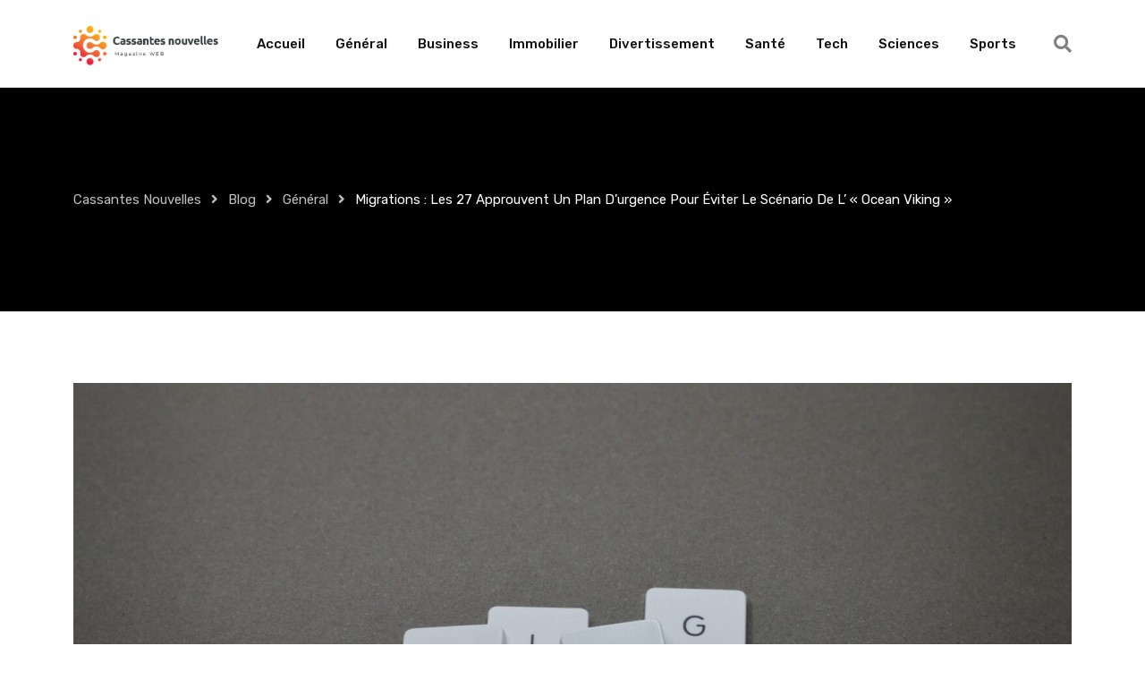

--- FILE ---
content_type: text/html; charset=UTF-8
request_url: https://www.cassantesnouvelles.fr/migrations-les-27-approuvent-un-plan-durgence-pour-eviter-le-scenario-de-l-ocean-viking/
body_size: 23353
content:
<!doctype html>
<html lang="fr-FR" data-theme="light-mode">
<head>
	<meta charset="UTF-8">
	<meta name="viewport" content="width=device-width, initial-scale=1.0">
	<link rel="profile" href="https://gmpg.org/xfn/11" />
	<script src="[data-uri]" defer></script>
<meta name='robots' content='index, follow, max-image-preview:large, max-snippet:-1, max-video-preview:-1' />
<noscript><style>#preloader{display:none;}</style></noscript>
	<!-- This site is optimized with the Yoast SEO plugin v26.8 - https://yoast.com/product/yoast-seo-wordpress/ -->
	<title>Migrations : Les 27 approuvent un plan d’urgence pour éviter le scénario de l’ « Ocean Viking » - Cassantes Nouvelles</title>
	<link rel="canonical" href="https://www.cassantesnouvelles.fr/migrations-les-27-approuvent-un-plan-durgence-pour-eviter-le-scenario-de-l-ocean-viking/" />
	<meta property="og:locale" content="fr_FR" />
	<meta property="og:type" content="article" />
	<meta property="og:title" content="Migrations : Les 27 approuvent un plan d’urgence pour éviter le scénario de l’ « Ocean Viking » - Cassantes Nouvelles" />
	<meta property="og:description" content="Il s’agit de déplacer les émissions à la sortie des portes des centrales nucléaires car cela réduirait le risque d’inondation. L’Ocean Viking: définitions Les 27 États membres de l’Union européenne approuvent un plan d’urgence pour éviter le scénario de l’« Ocean Viking ». Ce plan est décrit comme une « stratégie globale concertée et coordonnée [&hellip;]" />
	<meta property="og:url" content="https://www.cassantesnouvelles.fr/migrations-les-27-approuvent-un-plan-durgence-pour-eviter-le-scenario-de-l-ocean-viking/" />
	<meta property="og:site_name" content="Cassantes Nouvelles" />
	<meta property="article:published_time" content="2022-11-26T00:55:06+00:00" />
	<meta property="og:image" content="https://www.cassantesnouvelles.fr/wp-content/uploads/2022/10/no-image-blogpost.jpg" />
	<meta property="og:image:width" content="1920" />
	<meta property="og:image:height" content="1277" />
	<meta property="og:image:type" content="image/jpeg" />
	<meta name="author" content="Cassantes Nouvelles" />
	<meta name="twitter:card" content="summary_large_image" />
	<meta name="twitter:label1" content="Écrit par" />
	<meta name="twitter:data1" content="Cassantes Nouvelles" />
	<meta name="twitter:label2" content="Durée de lecture estimée" />
	<meta name="twitter:data2" content="5 minutes" />
	<script type="application/ld+json" class="yoast-schema-graph">{"@context":"https://schema.org","@graph":[{"@type":"Article","@id":"https://www.cassantesnouvelles.fr/migrations-les-27-approuvent-un-plan-durgence-pour-eviter-le-scenario-de-l-ocean-viking/#article","isPartOf":{"@id":"https://www.cassantesnouvelles.fr/migrations-les-27-approuvent-un-plan-durgence-pour-eviter-le-scenario-de-l-ocean-viking/"},"author":{"name":"Cassantes Nouvelles","@id":"https://www.cassantesnouvelles.fr/#/schema/person/8d7dc142c8402a51802d62493b31fce9"},"headline":"Migrations : Les 27 approuvent un plan d’urgence pour éviter le scénario de l’ « Ocean Viking »","datePublished":"2022-11-26T00:55:06+00:00","mainEntityOfPage":{"@id":"https://www.cassantesnouvelles.fr/migrations-les-27-approuvent-un-plan-durgence-pour-eviter-le-scenario-de-l-ocean-viking/"},"wordCount":932,"commentCount":0,"publisher":{"@id":"https://www.cassantesnouvelles.fr/#organization"},"image":{"@id":"https://www.cassantesnouvelles.fr/migrations-les-27-approuvent-un-plan-durgence-pour-eviter-le-scenario-de-l-ocean-viking/#primaryimage"},"thumbnailUrl":"https://www.cassantesnouvelles.fr/wp-content/uploads/2022/10/no-image-blogpost.jpg","articleSection":["Général"],"inLanguage":"fr-FR","potentialAction":[{"@type":"CommentAction","name":"Comment","target":["https://www.cassantesnouvelles.fr/migrations-les-27-approuvent-un-plan-durgence-pour-eviter-le-scenario-de-l-ocean-viking/#respond"]}]},{"@type":"WebPage","@id":"https://www.cassantesnouvelles.fr/migrations-les-27-approuvent-un-plan-durgence-pour-eviter-le-scenario-de-l-ocean-viking/","url":"https://www.cassantesnouvelles.fr/migrations-les-27-approuvent-un-plan-durgence-pour-eviter-le-scenario-de-l-ocean-viking/","name":"Migrations : Les 27 approuvent un plan d’urgence pour éviter le scénario de l’ « Ocean Viking » - Cassantes Nouvelles","isPartOf":{"@id":"https://www.cassantesnouvelles.fr/#website"},"primaryImageOfPage":{"@id":"https://www.cassantesnouvelles.fr/migrations-les-27-approuvent-un-plan-durgence-pour-eviter-le-scenario-de-l-ocean-viking/#primaryimage"},"image":{"@id":"https://www.cassantesnouvelles.fr/migrations-les-27-approuvent-un-plan-durgence-pour-eviter-le-scenario-de-l-ocean-viking/#primaryimage"},"thumbnailUrl":"https://www.cassantesnouvelles.fr/wp-content/uploads/2022/10/no-image-blogpost.jpg","datePublished":"2022-11-26T00:55:06+00:00","breadcrumb":{"@id":"https://www.cassantesnouvelles.fr/migrations-les-27-approuvent-un-plan-durgence-pour-eviter-le-scenario-de-l-ocean-viking/#breadcrumb"},"inLanguage":"fr-FR","potentialAction":[{"@type":"ReadAction","target":["https://www.cassantesnouvelles.fr/migrations-les-27-approuvent-un-plan-durgence-pour-eviter-le-scenario-de-l-ocean-viking/"]}]},{"@type":"ImageObject","inLanguage":"fr-FR","@id":"https://www.cassantesnouvelles.fr/migrations-les-27-approuvent-un-plan-durgence-pour-eviter-le-scenario-de-l-ocean-viking/#primaryimage","url":"https://www.cassantesnouvelles.fr/wp-content/uploads/2022/10/no-image-blogpost.jpg","contentUrl":"https://www.cassantesnouvelles.fr/wp-content/uploads/2022/10/no-image-blogpost.jpg","width":1920,"height":1277},{"@type":"BreadcrumbList","@id":"https://www.cassantesnouvelles.fr/migrations-les-27-approuvent-un-plan-durgence-pour-eviter-le-scenario-de-l-ocean-viking/#breadcrumb","itemListElement":[{"@type":"ListItem","position":1,"name":"Accueil","item":"https://www.cassantesnouvelles.fr/"},{"@type":"ListItem","position":2,"name":"Blog","item":"https://www.cassantesnouvelles.fr/blog/"},{"@type":"ListItem","position":3,"name":"Migrations : Les 27 approuvent un plan d’urgence pour éviter le scénario de l’ « Ocean Viking »"}]},{"@type":"WebSite","@id":"https://www.cassantesnouvelles.fr/#website","url":"https://www.cassantesnouvelles.fr/","name":"Cassantes Nouvelles","description":"Magazine web","publisher":{"@id":"https://www.cassantesnouvelles.fr/#organization"},"potentialAction":[{"@type":"SearchAction","target":{"@type":"EntryPoint","urlTemplate":"https://www.cassantesnouvelles.fr/?s={search_term_string}"},"query-input":{"@type":"PropertyValueSpecification","valueRequired":true,"valueName":"search_term_string"}}],"inLanguage":"fr-FR"},{"@type":"Organization","@id":"https://www.cassantesnouvelles.fr/#organization","name":"Cassantes Nouvelles","url":"https://www.cassantesnouvelles.fr/","logo":{"@type":"ImageObject","inLanguage":"fr-FR","@id":"https://www.cassantesnouvelles.fr/#/schema/logo/image/","url":"https://www.cassantesnouvelles.fr/wp-content/uploads/2022/09/logo-cassantes-nouvelles-big.png","contentUrl":"https://www.cassantesnouvelles.fr/wp-content/uploads/2022/09/logo-cassantes-nouvelles-big.png","width":1525,"height":410,"caption":"Cassantes Nouvelles"},"image":{"@id":"https://www.cassantesnouvelles.fr/#/schema/logo/image/"}},{"@type":"Person","@id":"https://www.cassantesnouvelles.fr/#/schema/person/8d7dc142c8402a51802d62493b31fce9","name":"Cassantes Nouvelles","image":{"@type":"ImageObject","inLanguage":"fr-FR","@id":"https://www.cassantesnouvelles.fr/#/schema/person/image/","url":"https://secure.gravatar.com/avatar/9a767c4027cc1c7fec26aab44215324f979633a454c04925f65dc7ca35a2cd8a?s=96&d=mm&r=g","contentUrl":"https://secure.gravatar.com/avatar/9a767c4027cc1c7fec26aab44215324f979633a454c04925f65dc7ca35a2cd8a?s=96&d=mm&r=g","caption":"Cassantes Nouvelles"},"sameAs":["https://cassantesnouvelles.fr"],"url":"https://www.cassantesnouvelles.fr/author/alexandre/"}]}</script>
	<!-- / Yoast SEO plugin. -->


<link rel='dns-prefetch' href='//www.cassantesnouvelles.fr' />
<link rel='dns-prefetch' href='//www.googletagmanager.com' />
<link rel='dns-prefetch' href='//fonts.googleapis.com' />
<link rel="alternate" type="application/rss+xml" title="Cassantes Nouvelles &raquo; Flux" href="https://www.cassantesnouvelles.fr/feed/" />
<link rel="alternate" type="application/rss+xml" title="Cassantes Nouvelles &raquo; Flux des commentaires" href="https://www.cassantesnouvelles.fr/comments/feed/" />
<link rel="alternate" type="application/rss+xml" title="Cassantes Nouvelles &raquo; Migrations : Les 27 approuvent un plan d’urgence pour éviter le scénario de l’ « Ocean Viking » Flux des commentaires" href="https://www.cassantesnouvelles.fr/migrations-les-27-approuvent-un-plan-durgence-pour-eviter-le-scenario-de-l-ocean-viking/feed/" />
<link rel="alternate" title="oEmbed (JSON)" type="application/json+oembed" href="https://www.cassantesnouvelles.fr/wp-json/oembed/1.0/embed?url=https%3A%2F%2Fwww.cassantesnouvelles.fr%2Fmigrations-les-27-approuvent-un-plan-durgence-pour-eviter-le-scenario-de-l-ocean-viking%2F" />
<link rel="alternate" title="oEmbed (XML)" type="text/xml+oembed" href="https://www.cassantesnouvelles.fr/wp-json/oembed/1.0/embed?url=https%3A%2F%2Fwww.cassantesnouvelles.fr%2Fmigrations-les-27-approuvent-un-plan-durgence-pour-eviter-le-scenario-de-l-ocean-viking%2F&#038;format=xml" />
<meta property="og:site_name" content="Cassantes Nouvelles"/><meta property="og:title" content="Migrations : Les 27 approuvent un plan d’urgence pour éviter le scénario de l’ « Ocean Viking »"/><meta property="og:type" content="article"/><meta property="og:url" content="https://www.cassantesnouvelles.fr/migrations-les-27-approuvent-un-plan-durgence-pour-eviter-le-scenario-de-l-ocean-viking/"/><meta property="og:image" content="https://www.cassantesnouvelles.fr/wp-content/uploads/2022/10/no-image-blogpost-300x200.jpg"/><style id='wp-img-auto-sizes-contain-inline-css' >
img:is([sizes=auto i],[sizes^="auto," i]){contain-intrinsic-size:3000px 1500px}
/*# sourceURL=wp-img-auto-sizes-contain-inline-css */
</style>

<link rel='stylesheet' id='fluentform-elementor-widget-css' href='https://www.cassantesnouvelles.fr/wp-content/plugins/fluentform/assets/css/fluent-forms-elementor-widget.css?ver=6.1.14'  media='all' />
<style id='wp-emoji-styles-inline-css' >

	img.wp-smiley, img.emoji {
		display: inline !important;
		border: none !important;
		box-shadow: none !important;
		height: 1em !important;
		width: 1em !important;
		margin: 0 0.07em !important;
		vertical-align: -0.1em !important;
		background: none !important;
		padding: 0 !important;
	}
/*# sourceURL=wp-emoji-styles-inline-css */
</style>
<link rel='stylesheet' id='wp-block-library-css' href='https://www.cassantesnouvelles.fr/wp-includes/css/dist/block-library/style.min.css?ver=6.9'  media='all' />
<style id='wp-block-library-theme-inline-css' >
.wp-block-audio :where(figcaption){color:#555;font-size:13px;text-align:center}.is-dark-theme .wp-block-audio :where(figcaption){color:#ffffffa6}.wp-block-audio{margin:0 0 1em}.wp-block-code{border:1px solid #ccc;border-radius:4px;font-family:Menlo,Consolas,monaco,monospace;padding:.8em 1em}.wp-block-embed :where(figcaption){color:#555;font-size:13px;text-align:center}.is-dark-theme .wp-block-embed :where(figcaption){color:#ffffffa6}.wp-block-embed{margin:0 0 1em}.blocks-gallery-caption{color:#555;font-size:13px;text-align:center}.is-dark-theme .blocks-gallery-caption{color:#ffffffa6}:root :where(.wp-block-image figcaption){color:#555;font-size:13px;text-align:center}.is-dark-theme :root :where(.wp-block-image figcaption){color:#ffffffa6}.wp-block-image{margin:0 0 1em}.wp-block-pullquote{border-bottom:4px solid;border-top:4px solid;color:currentColor;margin-bottom:1.75em}.wp-block-pullquote :where(cite),.wp-block-pullquote :where(footer),.wp-block-pullquote__citation{color:currentColor;font-size:.8125em;font-style:normal;text-transform:uppercase}.wp-block-quote{border-left:.25em solid;margin:0 0 1.75em;padding-left:1em}.wp-block-quote cite,.wp-block-quote footer{color:currentColor;font-size:.8125em;font-style:normal;position:relative}.wp-block-quote:where(.has-text-align-right){border-left:none;border-right:.25em solid;padding-left:0;padding-right:1em}.wp-block-quote:where(.has-text-align-center){border:none;padding-left:0}.wp-block-quote.is-large,.wp-block-quote.is-style-large,.wp-block-quote:where(.is-style-plain){border:none}.wp-block-search .wp-block-search__label{font-weight:700}.wp-block-search__button{border:1px solid #ccc;padding:.375em .625em}:where(.wp-block-group.has-background){padding:1.25em 2.375em}.wp-block-separator.has-css-opacity{opacity:.4}.wp-block-separator{border:none;border-bottom:2px solid;margin-left:auto;margin-right:auto}.wp-block-separator.has-alpha-channel-opacity{opacity:1}.wp-block-separator:not(.is-style-wide):not(.is-style-dots){width:100px}.wp-block-separator.has-background:not(.is-style-dots){border-bottom:none;height:1px}.wp-block-separator.has-background:not(.is-style-wide):not(.is-style-dots){height:2px}.wp-block-table{margin:0 0 1em}.wp-block-table td,.wp-block-table th{word-break:normal}.wp-block-table :where(figcaption){color:#555;font-size:13px;text-align:center}.is-dark-theme .wp-block-table :where(figcaption){color:#ffffffa6}.wp-block-video :where(figcaption){color:#555;font-size:13px;text-align:center}.is-dark-theme .wp-block-video :where(figcaption){color:#ffffffa6}.wp-block-video{margin:0 0 1em}:root :where(.wp-block-template-part.has-background){margin-bottom:0;margin-top:0;padding:1.25em 2.375em}
/*# sourceURL=/wp-includes/css/dist/block-library/theme.min.css */
</style>
<style id='classic-theme-styles-inline-css' >
/*! This file is auto-generated */
.wp-block-button__link{color:#fff;background-color:#32373c;border-radius:9999px;box-shadow:none;text-decoration:none;padding:calc(.667em + 2px) calc(1.333em + 2px);font-size:1.125em}.wp-block-file__button{background:#32373c;color:#fff;text-decoration:none}
/*# sourceURL=/wp-includes/css/classic-themes.min.css */
</style>
<style id='global-styles-inline-css' >
:root{--wp--preset--aspect-ratio--square: 1;--wp--preset--aspect-ratio--4-3: 4/3;--wp--preset--aspect-ratio--3-4: 3/4;--wp--preset--aspect-ratio--3-2: 3/2;--wp--preset--aspect-ratio--2-3: 2/3;--wp--preset--aspect-ratio--16-9: 16/9;--wp--preset--aspect-ratio--9-16: 9/16;--wp--preset--color--black: #000000;--wp--preset--color--cyan-bluish-gray: #abb8c3;--wp--preset--color--white: #ffffff;--wp--preset--color--pale-pink: #f78da7;--wp--preset--color--vivid-red: #cf2e2e;--wp--preset--color--luminous-vivid-orange: #ff6900;--wp--preset--color--luminous-vivid-amber: #fcb900;--wp--preset--color--light-green-cyan: #7bdcb5;--wp--preset--color--vivid-green-cyan: #00d084;--wp--preset--color--pale-cyan-blue: #8ed1fc;--wp--preset--color--vivid-cyan-blue: #0693e3;--wp--preset--color--vivid-purple: #9b51e0;--wp--preset--color--gamxo-primary: #f80136;--wp--preset--color--gamxo-secondary: #c7002b;--wp--preset--color--gamxo-button-dark-gray: #333333;--wp--preset--color--gamxo-button-light-gray: #a5a6aa;--wp--preset--color--gamxo-button-white: #ffffff;--wp--preset--gradient--vivid-cyan-blue-to-vivid-purple: linear-gradient(135deg,rgb(6,147,227) 0%,rgb(155,81,224) 100%);--wp--preset--gradient--light-green-cyan-to-vivid-green-cyan: linear-gradient(135deg,rgb(122,220,180) 0%,rgb(0,208,130) 100%);--wp--preset--gradient--luminous-vivid-amber-to-luminous-vivid-orange: linear-gradient(135deg,rgb(252,185,0) 0%,rgb(255,105,0) 100%);--wp--preset--gradient--luminous-vivid-orange-to-vivid-red: linear-gradient(135deg,rgb(255,105,0) 0%,rgb(207,46,46) 100%);--wp--preset--gradient--very-light-gray-to-cyan-bluish-gray: linear-gradient(135deg,rgb(238,238,238) 0%,rgb(169,184,195) 100%);--wp--preset--gradient--cool-to-warm-spectrum: linear-gradient(135deg,rgb(74,234,220) 0%,rgb(151,120,209) 20%,rgb(207,42,186) 40%,rgb(238,44,130) 60%,rgb(251,105,98) 80%,rgb(254,248,76) 100%);--wp--preset--gradient--blush-light-purple: linear-gradient(135deg,rgb(255,206,236) 0%,rgb(152,150,240) 100%);--wp--preset--gradient--blush-bordeaux: linear-gradient(135deg,rgb(254,205,165) 0%,rgb(254,45,45) 50%,rgb(107,0,62) 100%);--wp--preset--gradient--luminous-dusk: linear-gradient(135deg,rgb(255,203,112) 0%,rgb(199,81,192) 50%,rgb(65,88,208) 100%);--wp--preset--gradient--pale-ocean: linear-gradient(135deg,rgb(255,245,203) 0%,rgb(182,227,212) 50%,rgb(51,167,181) 100%);--wp--preset--gradient--electric-grass: linear-gradient(135deg,rgb(202,248,128) 0%,rgb(113,206,126) 100%);--wp--preset--gradient--midnight: linear-gradient(135deg,rgb(2,3,129) 0%,rgb(40,116,252) 100%);--wp--preset--gradient--gamxo-gradient-color: linear-gradient(135deg, rgba(255, 0, 0, 1) 0%, rgba(252, 75, 51, 1) 100%);--wp--preset--font-size--small: 12px;--wp--preset--font-size--medium: 20px;--wp--preset--font-size--large: 36px;--wp--preset--font-size--x-large: 42px;--wp--preset--font-size--normal: 16px;--wp--preset--font-size--huge: 50px;--wp--preset--spacing--20: 0.44rem;--wp--preset--spacing--30: 0.67rem;--wp--preset--spacing--40: 1rem;--wp--preset--spacing--50: 1.5rem;--wp--preset--spacing--60: 2.25rem;--wp--preset--spacing--70: 3.38rem;--wp--preset--spacing--80: 5.06rem;--wp--preset--shadow--natural: 6px 6px 9px rgba(0, 0, 0, 0.2);--wp--preset--shadow--deep: 12px 12px 50px rgba(0, 0, 0, 0.4);--wp--preset--shadow--sharp: 6px 6px 0px rgba(0, 0, 0, 0.2);--wp--preset--shadow--outlined: 6px 6px 0px -3px rgb(255, 255, 255), 6px 6px rgb(0, 0, 0);--wp--preset--shadow--crisp: 6px 6px 0px rgb(0, 0, 0);}:where(.is-layout-flex){gap: 0.5em;}:where(.is-layout-grid){gap: 0.5em;}body .is-layout-flex{display: flex;}.is-layout-flex{flex-wrap: wrap;align-items: center;}.is-layout-flex > :is(*, div){margin: 0;}body .is-layout-grid{display: grid;}.is-layout-grid > :is(*, div){margin: 0;}:where(.wp-block-columns.is-layout-flex){gap: 2em;}:where(.wp-block-columns.is-layout-grid){gap: 2em;}:where(.wp-block-post-template.is-layout-flex){gap: 1.25em;}:where(.wp-block-post-template.is-layout-grid){gap: 1.25em;}.has-black-color{color: var(--wp--preset--color--black) !important;}.has-cyan-bluish-gray-color{color: var(--wp--preset--color--cyan-bluish-gray) !important;}.has-white-color{color: var(--wp--preset--color--white) !important;}.has-pale-pink-color{color: var(--wp--preset--color--pale-pink) !important;}.has-vivid-red-color{color: var(--wp--preset--color--vivid-red) !important;}.has-luminous-vivid-orange-color{color: var(--wp--preset--color--luminous-vivid-orange) !important;}.has-luminous-vivid-amber-color{color: var(--wp--preset--color--luminous-vivid-amber) !important;}.has-light-green-cyan-color{color: var(--wp--preset--color--light-green-cyan) !important;}.has-vivid-green-cyan-color{color: var(--wp--preset--color--vivid-green-cyan) !important;}.has-pale-cyan-blue-color{color: var(--wp--preset--color--pale-cyan-blue) !important;}.has-vivid-cyan-blue-color{color: var(--wp--preset--color--vivid-cyan-blue) !important;}.has-vivid-purple-color{color: var(--wp--preset--color--vivid-purple) !important;}.has-black-background-color{background-color: var(--wp--preset--color--black) !important;}.has-cyan-bluish-gray-background-color{background-color: var(--wp--preset--color--cyan-bluish-gray) !important;}.has-white-background-color{background-color: var(--wp--preset--color--white) !important;}.has-pale-pink-background-color{background-color: var(--wp--preset--color--pale-pink) !important;}.has-vivid-red-background-color{background-color: var(--wp--preset--color--vivid-red) !important;}.has-luminous-vivid-orange-background-color{background-color: var(--wp--preset--color--luminous-vivid-orange) !important;}.has-luminous-vivid-amber-background-color{background-color: var(--wp--preset--color--luminous-vivid-amber) !important;}.has-light-green-cyan-background-color{background-color: var(--wp--preset--color--light-green-cyan) !important;}.has-vivid-green-cyan-background-color{background-color: var(--wp--preset--color--vivid-green-cyan) !important;}.has-pale-cyan-blue-background-color{background-color: var(--wp--preset--color--pale-cyan-blue) !important;}.has-vivid-cyan-blue-background-color{background-color: var(--wp--preset--color--vivid-cyan-blue) !important;}.has-vivid-purple-background-color{background-color: var(--wp--preset--color--vivid-purple) !important;}.has-black-border-color{border-color: var(--wp--preset--color--black) !important;}.has-cyan-bluish-gray-border-color{border-color: var(--wp--preset--color--cyan-bluish-gray) !important;}.has-white-border-color{border-color: var(--wp--preset--color--white) !important;}.has-pale-pink-border-color{border-color: var(--wp--preset--color--pale-pink) !important;}.has-vivid-red-border-color{border-color: var(--wp--preset--color--vivid-red) !important;}.has-luminous-vivid-orange-border-color{border-color: var(--wp--preset--color--luminous-vivid-orange) !important;}.has-luminous-vivid-amber-border-color{border-color: var(--wp--preset--color--luminous-vivid-amber) !important;}.has-light-green-cyan-border-color{border-color: var(--wp--preset--color--light-green-cyan) !important;}.has-vivid-green-cyan-border-color{border-color: var(--wp--preset--color--vivid-green-cyan) !important;}.has-pale-cyan-blue-border-color{border-color: var(--wp--preset--color--pale-cyan-blue) !important;}.has-vivid-cyan-blue-border-color{border-color: var(--wp--preset--color--vivid-cyan-blue) !important;}.has-vivid-purple-border-color{border-color: var(--wp--preset--color--vivid-purple) !important;}.has-vivid-cyan-blue-to-vivid-purple-gradient-background{background: var(--wp--preset--gradient--vivid-cyan-blue-to-vivid-purple) !important;}.has-light-green-cyan-to-vivid-green-cyan-gradient-background{background: var(--wp--preset--gradient--light-green-cyan-to-vivid-green-cyan) !important;}.has-luminous-vivid-amber-to-luminous-vivid-orange-gradient-background{background: var(--wp--preset--gradient--luminous-vivid-amber-to-luminous-vivid-orange) !important;}.has-luminous-vivid-orange-to-vivid-red-gradient-background{background: var(--wp--preset--gradient--luminous-vivid-orange-to-vivid-red) !important;}.has-very-light-gray-to-cyan-bluish-gray-gradient-background{background: var(--wp--preset--gradient--very-light-gray-to-cyan-bluish-gray) !important;}.has-cool-to-warm-spectrum-gradient-background{background: var(--wp--preset--gradient--cool-to-warm-spectrum) !important;}.has-blush-light-purple-gradient-background{background: var(--wp--preset--gradient--blush-light-purple) !important;}.has-blush-bordeaux-gradient-background{background: var(--wp--preset--gradient--blush-bordeaux) !important;}.has-luminous-dusk-gradient-background{background: var(--wp--preset--gradient--luminous-dusk) !important;}.has-pale-ocean-gradient-background{background: var(--wp--preset--gradient--pale-ocean) !important;}.has-electric-grass-gradient-background{background: var(--wp--preset--gradient--electric-grass) !important;}.has-midnight-gradient-background{background: var(--wp--preset--gradient--midnight) !important;}.has-small-font-size{font-size: var(--wp--preset--font-size--small) !important;}.has-medium-font-size{font-size: var(--wp--preset--font-size--medium) !important;}.has-large-font-size{font-size: var(--wp--preset--font-size--large) !important;}.has-x-large-font-size{font-size: var(--wp--preset--font-size--x-large) !important;}
:where(.wp-block-post-template.is-layout-flex){gap: 1.25em;}:where(.wp-block-post-template.is-layout-grid){gap: 1.25em;}
:where(.wp-block-term-template.is-layout-flex){gap: 1.25em;}:where(.wp-block-term-template.is-layout-grid){gap: 1.25em;}
:where(.wp-block-columns.is-layout-flex){gap: 2em;}:where(.wp-block-columns.is-layout-grid){gap: 2em;}
:root :where(.wp-block-pullquote){font-size: 1.5em;line-height: 1.6;}
/*# sourceURL=global-styles-inline-css */
</style>
<link rel='stylesheet' id='child-style-css' href='https://www.cassantesnouvelles.fr/wp-content/themes/gamxo-child/style.css?ver=6.9'  media='all' />
<link crossorigin="anonymous" rel='stylesheet' id='gamxo-gfonts-css' href='//fonts.googleapis.com/css?family=Rubik%3A400%2C500%2C600%2C700%2C400&#038;display=fallback&#038;ver=1.0'  media='all' />
<link rel='stylesheet' id='bootstrap-css' href='https://www.cassantesnouvelles.fr/wp-content/themes/gamxo/assets/css/bootstrap.min.css?ver=1.0'  media='all' />
<link rel='stylesheet' id='flaticon-gamxo-css' href='https://www.cassantesnouvelles.fr/wp-content/themes/gamxo/assets/fonts/flaticon-gamxo/flaticon.css?ver=1.0'  media='all' />
<link rel='stylesheet' id='magnific-popup-css' href='https://www.cassantesnouvelles.fr/wp-content/themes/gamxo/assets/css/magnific-popup.css?ver=1.0'  media='all' />
<link rel='stylesheet' id='font-awesome-css' href='https://www.cassantesnouvelles.fr/wp-content/themes/gamxo/assets/css/font-awesome.min.css?ver=1.0'  media='all' />
<link rel='stylesheet' id='animate-css' href='https://www.cassantesnouvelles.fr/wp-content/themes/gamxo/assets/css/animate.min.css?ver=1.0'  media='all' />
<link rel='stylesheet' id='gamxo-default-css' href='https://www.cassantesnouvelles.fr/wp-content/themes/gamxo/assets/css/default.css?ver=1.0'  media='all' />
<link rel='stylesheet' id='gamxo-elementor-css' href='https://www.cassantesnouvelles.fr/wp-content/themes/gamxo/assets/css/elementor.css?ver=1.0'  media='all' />
<link rel='stylesheet' id='gamxo-style-css' href='https://www.cassantesnouvelles.fr/wp-content/themes/gamxo/assets/css/style.css?ver=1.0'  media='all' />
<style id='gamxo-style-inline-css' >
	
	.entry-banner {
					background-color: #000000;
			}

	.content-area {
		padding-top: 80px; 
		padding-bottom: 80px;
	}

		#page .content-area {
		background-image: url(  );
		background-color: #ffffff;
	}
	
	.error-page-area {		 
		background-color: #ffffff;
	}
	
	
/*# sourceURL=gamxo-style-inline-css */
</style>
<style id='gamxo-dynamic-inline-css' >
   body { font-family: 'Rubik', sans-serif !important; font-size: 16px; line-height: 1.9; font-weight : normal; font-style: normal; } h1,h2,h3,h4,h5,h6 { font-family: 'Rubik', sans-serif; font-weight : 500; } h1 { font-size: 32px; line-height: 1.2; font-style: normal; } h2 { font-size: 26px; line-height: 1.4; font-style: normal; } h3 { font-size: 22px; line-height: 1.4; font-style: normal; } h4 { font-size: 20px; line-height: 1.5; font-style: normal; } h5 { font-size: 18px; line-height: 1.5; font-style: normal; } h6 { font-size: 16px; line-height: 1.6; font-style: normal; }  .site-header .main-navigation nav ul li a { font-family: 'Rubik', sans-serif; font-size: 15px; line-height: 22px; font-weight : 500; font-style: normal; } .site-header .main-navigation ul li ul li a { font-family: 'Rubik', sans-serif; font-size: 14px; line-height: 22px; font-weight : 500; font-style: normal; }  .mean-container .mean-nav ul li a { font-family: 'Rubik', sans-serif; font-size: 14px; line-height: 22px; font-weight : 500; font-style: normal; } .rt-topbar-menu .menu li a { font-family: 'Rubik', sans-serif; font-size: 15px; line-height: 22px; font-style: normal; }  .entry-banner:after {   background: rgba(0, 0, 0, 0); } .entry-banner .entry-banner-content { padding-top: 110px; padding-bottom: 110px; } .footer-bg-opacity.footer-1:after {  background-color: rgba(0, 0, 0, 0.75); } .footer-bg-opacity.footer-2:after {  background-color: rgba(0, 0, 0, 0.75); } .footer-bg-opacity.footer-3:after {  background-color: rgba(0, 0, 0, 0.1); }  
/*# sourceURL=gamxo-dynamic-inline-css */
</style>

<!-- Extrait de code de la balise Google (gtag.js) ajouté par Site Kit -->
<!-- Extrait Google Analytics ajouté par Site Kit -->
<script type="text/javascript" src="https://www.googletagmanager.com/gtag/js?id=GT-NCGKBW2" id="google_gtagjs-js" defer data-deferred="1"></script>
<script type="text/javascript" id="google_gtagjs-js-after" src="[data-uri]" defer></script>
<script type="text/javascript" src="https://www.cassantesnouvelles.fr/wp-includes/js/jquery/jquery.min.js?ver=3.7.1" id="jquery-core-js"></script>
<script type="text/javascript" src="https://www.cassantesnouvelles.fr/wp-includes/js/jquery/jquery-migrate.min.js?ver=3.4.1" id="jquery-migrate-js" defer data-deferred="1"></script>
<script type="text/javascript" id="jquery-js-after" src="[data-uri]" defer></script>
<link rel="https://api.w.org/" href="https://www.cassantesnouvelles.fr/wp-json/" /><link rel="alternate" title="JSON" type="application/json" href="https://www.cassantesnouvelles.fr/wp-json/wp/v2/posts/6964" /><link rel="EditURI" type="application/rsd+xml" title="RSD" href="https://www.cassantesnouvelles.fr/xmlrpc.php?rsd" />
<meta name="generator" content="WordPress 6.9" />
<link rel='shortlink' href='https://www.cassantesnouvelles.fr/?p=6964' />
            <style>
                .lazy-background:not(.elementor-motion-effects-element-type-background) {
                    background-image: none !important; /* lazyload fix for elementor */
                }
            </style>
        <meta name="generator" content="Site Kit by Google 1.170.0" /><link rel="alternate" type="text/html" media="only screen and (max-width: 640px)" href="https://www.cassantesnouvelles.fr/migrations-les-27-approuvent-un-plan-durgence-pour-eviter-le-scenario-de-l-ocean-viking/amp/"><link rel="pingback" href="https://www.cassantesnouvelles.fr/xmlrpc.php"><meta name="generator" content="Elementor 3.34.2; features: additional_custom_breakpoints; settings: css_print_method-external, google_font-enabled, font_display-auto">
			<style>
				.e-con.e-parent:nth-of-type(n+4):not(.e-lazyloaded):not(.e-no-lazyload),
				.e-con.e-parent:nth-of-type(n+4):not(.e-lazyloaded):not(.e-no-lazyload) * {
					background-image: none !important;
				}
				@media screen and (max-height: 1024px) {
					.e-con.e-parent:nth-of-type(n+3):not(.e-lazyloaded):not(.e-no-lazyload),
					.e-con.e-parent:nth-of-type(n+3):not(.e-lazyloaded):not(.e-no-lazyload) * {
						background-image: none !important;
					}
				}
				@media screen and (max-height: 640px) {
					.e-con.e-parent:nth-of-type(n+2):not(.e-lazyloaded):not(.e-no-lazyload),
					.e-con.e-parent:nth-of-type(n+2):not(.e-lazyloaded):not(.e-no-lazyload) * {
						background-image: none !important;
					}
				}
			</style>
			<link rel="amphtml" href="https://www.cassantesnouvelles.fr/migrations-les-27-approuvent-un-plan-durgence-pour-eviter-le-scenario-de-l-ocean-viking/amp/"><style>#amp-mobile-version-switcher{left:0;position:absolute;width:100%;z-index:100}#amp-mobile-version-switcher>a{background-color:#444;border:0;color:#eaeaea;display:block;font-family:-apple-system,BlinkMacSystemFont,Segoe UI,Roboto,Oxygen-Sans,Ubuntu,Cantarell,Helvetica Neue,sans-serif;font-size:16px;font-weight:600;padding:15px 0;text-align:center;-webkit-text-decoration:none;text-decoration:none}#amp-mobile-version-switcher>a:active,#amp-mobile-version-switcher>a:focus,#amp-mobile-version-switcher>a:hover{-webkit-text-decoration:underline;text-decoration:underline}</style><link rel="icon" href="https://www.cassantesnouvelles.fr/wp-content/uploads/2022/09/logo-cassantes-nouvelles-carre-favicon.png" sizes="32x32" />
<link rel="icon" href="https://www.cassantesnouvelles.fr/wp-content/uploads/2022/09/logo-cassantes-nouvelles-carre-favicon.png" sizes="192x192" />
<link rel="apple-touch-icon" href="https://www.cassantesnouvelles.fr/wp-content/uploads/2022/09/logo-cassantes-nouvelles-carre-favicon.png" />
<meta name="msapplication-TileImage" content="https://www.cassantesnouvelles.fr/wp-content/uploads/2022/09/logo-cassantes-nouvelles-carre-favicon.png" />
		<style  id="wp-custom-css">
			.entry-content a{
	text-decoration: underline;
}		</style>
		</head>
<body class="wp-singular post-template-default single single-post postid-6964 single-format-standard wp-embed-responsive wp-theme-gamxo wp-child-theme-gamxo-child sticky-header header-style-2 footer-style-1 has-sidebar right-sidebar product-grid-view  post-detail-style2 elementor-default elementor-kit-5">
			
		<div class="gamxo-progress-container">
		<div class="gamxo-progress-bar" id="gamxoBar"></div>
	</div>
		
	<div id="page" class="site">		
		<a class="skip-link screen-reader-text" href="#content">Skip to content</a>		
		<header id="masthead" class="site-header">
			<div id="header-2" class="header-area">
												<div id="sticky-placeholder"></div>
<div class="header-menu" id="header-menu">
	<div class="container">		
		<div class="menu-full-wrap">
			<div class="site-branding">
				<a class="dark-logo" href="https://www.cassantesnouvelles.fr/"><img width="381" height="103" src="https://www.cassantesnouvelles.fr/wp-content/uploads/2022/09/logo-cassantes-nouvelles-small.png" class="attachment-full size-full" alt="" srcset="https://www.cassantesnouvelles.fr/wp-content/uploads/2022/09/logo-cassantes-nouvelles-small.png 381w, https://www.cassantesnouvelles.fr/wp-content/uploads/2022/09/logo-cassantes-nouvelles-small-300x81.png 300w" /></a>
				<a class="light-logo" href="https://www.cassantesnouvelles.fr/"><img width="763" height="206" src="https://www.cassantesnouvelles.fr/wp-content/uploads/2022/09/logo-cassantes-nouvelles-white.png" class="attachment-full size-full" alt="" srcset="https://www.cassantesnouvelles.fr/wp-content/uploads/2022/09/logo-cassantes-nouvelles-white.png 763w, https://www.cassantesnouvelles.fr/wp-content/uploads/2022/09/logo-cassantes-nouvelles-white-300x81.png 300w" /></a>
			</div>
			<div class="menu-wrap">
				<div id="site-navigation" class="main-navigation">
					<nav class="menu-menu-principal-container"><ul id="menu-menu-principal" class="menu"><li id="menu-item-21280" class="menu-item menu-item-type-custom menu-item-object-custom menu-item-21280"><a href="/">Accueil</a></li>
<li id="menu-item-5358" class="menu-item menu-item-type-taxonomy menu-item-object-category current-post-ancestor current-menu-parent current-post-parent menu-item-5358"><a href="https://www.cassantesnouvelles.fr/categorie/general/">Général</a></li>
<li id="menu-item-5356" class="menu-item menu-item-type-taxonomy menu-item-object-category menu-item-5356"><a href="https://www.cassantesnouvelles.fr/categorie/business/">Business</a></li>
<li id="menu-item-21649" class="menu-item menu-item-type-taxonomy menu-item-object-category menu-item-21649"><a href="https://www.cassantesnouvelles.fr/categorie/immobilier/">Immobilier</a></li>
<li id="menu-item-5357" class="menu-item menu-item-type-taxonomy menu-item-object-category menu-item-5357"><a href="https://www.cassantesnouvelles.fr/categorie/divertissement/">Divertissement</a></li>
<li id="menu-item-5359" class="menu-item menu-item-type-taxonomy menu-item-object-category menu-item-5359"><a href="https://www.cassantesnouvelles.fr/categorie/sante/">Santé</a></li>
<li id="menu-item-5362" class="menu-item menu-item-type-taxonomy menu-item-object-category menu-item-5362"><a href="https://www.cassantesnouvelles.fr/categorie/tech/">Tech</a></li>
<li id="menu-item-5360" class="menu-item menu-item-type-taxonomy menu-item-object-category menu-item-5360"><a href="https://www.cassantesnouvelles.fr/categorie/sciences/">Sciences</a></li>
<li id="menu-item-5361" class="menu-item menu-item-type-taxonomy menu-item-object-category menu-item-5361"><a href="https://www.cassantesnouvelles.fr/categorie/sports/">Sports</a></li>
</ul></nav>				</div>
			</div>
						<div class="header-icon-area">	
									<div class="search-icon">
	<a href="#header-search" title="Search">
	    <i class="fas fa-search"></i>
	</a>
</div>

							</div>
					</div>
	</div>
</div>
<div class="container">
	</div>				
								
			</div>
		</header>		
		
<div class="rt-header-menu mean-container" id="meanmenu"> 
        <div id="mobile-sticky-placeholder"></div>
    <div class="mobile-mene-bar" id="mobile-men-bar">
        <div class="mean-bar">
                        <span class="sidebarBtn ">
                <span class="bar"></span>
                <span class="bar"></span>
                <span class="bar"></span>
                <span class="bar"></span>
            </span>
                        <div class="mobile-logo site-branding">
                <a class="dark-logo" href="https://www.cassantesnouvelles.fr/"><img width="381" height="103" src="https://www.cassantesnouvelles.fr/wp-content/uploads/2022/09/logo-cassantes-nouvelles-small.png" class="attachment-full size-full" alt="" srcset="https://www.cassantesnouvelles.fr/wp-content/uploads/2022/09/logo-cassantes-nouvelles-small.png 381w, https://www.cassantesnouvelles.fr/wp-content/uploads/2022/09/logo-cassantes-nouvelles-small-300x81.png 300w" /></a>
            </div> 
                    </div>    
        <div class="rt-slide-nav">
            <div class="offscreen-navigation">
                <nav class="menu-menu-principal-container"><ul id="menu-menu-principal-1" class="menu"><li class="menu-item menu-item-type-custom menu-item-object-custom menu-item-21280"><a href="/">Accueil</a></li>
<li class="menu-item menu-item-type-taxonomy menu-item-object-category current-post-ancestor current-menu-parent current-post-parent menu-item-5358"><a href="https://www.cassantesnouvelles.fr/categorie/general/">Général</a></li>
<li class="menu-item menu-item-type-taxonomy menu-item-object-category menu-item-5356"><a href="https://www.cassantesnouvelles.fr/categorie/business/">Business</a></li>
<li class="menu-item menu-item-type-taxonomy menu-item-object-category menu-item-21649"><a href="https://www.cassantesnouvelles.fr/categorie/immobilier/">Immobilier</a></li>
<li class="menu-item menu-item-type-taxonomy menu-item-object-category menu-item-5357"><a href="https://www.cassantesnouvelles.fr/categorie/divertissement/">Divertissement</a></li>
<li class="menu-item menu-item-type-taxonomy menu-item-object-category menu-item-5359"><a href="https://www.cassantesnouvelles.fr/categorie/sante/">Santé</a></li>
<li class="menu-item menu-item-type-taxonomy menu-item-object-category menu-item-5362"><a href="https://www.cassantesnouvelles.fr/categorie/tech/">Tech</a></li>
<li class="menu-item menu-item-type-taxonomy menu-item-object-category menu-item-5360"><a href="https://www.cassantesnouvelles.fr/categorie/sciences/">Sciences</a></li>
<li class="menu-item menu-item-type-taxonomy menu-item-object-category menu-item-5361"><a href="https://www.cassantesnouvelles.fr/categorie/sports/">Sports</a></li>
</ul></nav>            </div>
        </div>
    </div>
</div>

		<div id="header-search" class="header-search">
            <button type="button" class="close">×</button>
            <form class="header-search-form" method="get" action="https://www.cassantesnouvelles.fr/" >
                <input type="search" value="" name="s" placeholder="Type your search........">
                <button type="submit" class="search-btn">
                    <i class="fas fa-search"></i>
                </button>
            </form>
        </div>
	        	
		<div id="content" class="site-content">			
			
	<div class="entry-banner">
		<div class="container">
			<div class="entry-banner-content">
													<div class="breadcrumb-area"><div class="entry-breadcrumb"><span property="itemListElement" typeof="ListItem"><a property="item" typeof="WebPage" title="Aller à Cassantes Nouvelles." href="https://www.cassantesnouvelles.fr" class="home" ><span property="name">Cassantes Nouvelles</span></a><meta property="position" content="1"></span><span class="dvdr"> <i class="fas fa-angle-right"></i> </span><span property="itemListElement" typeof="ListItem"><a property="item" typeof="WebPage" title="Aller à Blog." href="https://www.cassantesnouvelles.fr/blog/" class="post-root post post-post" ><span property="name">Blog</span></a><meta property="position" content="2"></span><span class="dvdr"> <i class="fas fa-angle-right"></i> </span><span property="itemListElement" typeof="ListItem"><a property="item" typeof="WebPage" title="Go to the Général Catégorie archives." href="https://www.cassantesnouvelles.fr/categorie/general/" class="taxonomy category" ><span property="name">Général</span></a><meta property="position" content="3"></span><span class="dvdr"> <i class="fas fa-angle-right"></i> </span><span property="itemListElement" typeof="ListItem"><span property="name" class="post post-post current-item">Migrations : Les 27 approuvent un plan d’urgence pour éviter le scénario de l’ « Ocean Viking »</span><meta property="url" content="https://www.cassantesnouvelles.fr/migrations-les-27-approuvent-un-plan-durgence-pour-eviter-le-scenario-de-l-ocean-viking/"><meta property="position" content="4"></span></div></div>							</div>
		</div>
	</div>
			
<div id="primary" class="content-area normal">
	
	<input type="hidden" id="gamxo-cat-ids" value="1">

			<div id="contentHolder">
		<div class="post-detail-style2">
			<div class="container">
				<div class="entry-thumbnail-area show-image">
																<img width="1920" height="1277" src="https://www.cassantesnouvelles.fr/wp-content/uploads/2022/10/no-image-blogpost.jpg" class="attachment-full size-full wp-post-image default-featured-img" alt="" decoding="async" srcset="https://www.cassantesnouvelles.fr/wp-content/uploads/2022/10/no-image-blogpost.jpg 1920w, https://www.cassantesnouvelles.fr/wp-content/uploads/2022/10/no-image-blogpost-300x200.jpg 300w, https://www.cassantesnouvelles.fr/wp-content/uploads/2022/10/no-image-blogpost-1024x681.jpg 1024w, https://www.cassantesnouvelles.fr/wp-content/uploads/2022/10/no-image-blogpost-768x511.jpg 768w, https://www.cassantesnouvelles.fr/wp-content/uploads/2022/10/no-image-blogpost-1536x1022.jpg 1536w" sizes="(max-width: 1920px) 100vw, 1920px" />										<div class="entry-header">						
													<span class="entry-categories style-1">				<a href="https://www.cassantesnouvelles.fr/categorie/general/"><span class="category-style" style="background:#dd3333">Général</span></a>
			</span>
												<h1 class="entry-title title-size-xl title-light-color">Migrations : Les 27 approuvent un plan d’urgence pour éviter le scénario de l’ « Ocean Viking »</h1>
												<ul class="entry-meta meta-light-color">				
														<li><i class="far fa-calendar-alt"></i>26 novembre 2022</li>	
														<li class="meta-reading-time meta-item"><i class="far fa-clock"></i><span class="meta-reading-time meta-item">4 minutes read</span> </li>
														<li><i class="fas fa-signal"></i><span class="meta-views meta-item "><span class="meta-views meta-item high"><span class="view-number" >307</span> Views</span> </span></li>
													</ul>
							
					</div>		
				</div>
			</div>
		</div>

		<div class="container">
			<div class="row">
									<div class="col-xl-9 col-lg-8 no-order no-order">
						<main id="main" class="site-main">
							<div class="rt-sidebar-space ">
															<div id="post-6964" class="post-6964 post type-post status-publish format-standard has-post-thumbnail hentry category-general">
	<div class="entry-content rt-single-content"><p>Il s’agit de déplacer les émissions à la sortie des portes des centrales nucléaires car cela réduirait le risque d’inondation.</p>
<h2>L’Ocean Viking: définitions</h2>
<p>Les 27 États membres de l’Union européenne approuvent un plan d’urgence pour éviter le scénario de l’« Ocean Viking ». Ce plan est décrit comme une « stratégie globale concertée et coordonnée » visant à protéger les personnes, les biens et les infrastructures en cas de début d’un événement susceptible de conduire à une situation d’urgence.</p>
<p>Le plan comprend des mesures temporaires telles que la création d’un « centre européen d’alerte et de réponse rapide (CERA) », la mise en place de procédures de secours et la création de centres logistiques. De plus, il prévoit la formation du personnel maritime et la mise à disposition des navires européens.</p>
<p>Selon le Premier ministre britannique David Cameron, cette stratégie permettra aux États membres d’être « plus prêts à réagir rapidement et efficacement » si un tel événement se produit.</p>
<h2>Les 27 parlent de l’Ocean Viking</h2>
<p>Les 27 signataires du plan d’urgence migratoire ont approuvé ce matin à Paris un document détaillant les mesures à prendre pour éviter le scénario de « l’Ocean Viking ».</p>
<p>Ce programme d’urgence, qui sera complété d’ici la fin de l’année, comprendra notamment des réinstallations dans des pays tiers et une meilleure coordination entre les différents acteurs concernés. Il s’agit notamment de trouver une solution aux passeurs et de dresser un plan pour reloger les demandeurs d’asile.</p>
<p>Le texte prévoit également la mise en place d’un système européen de gestion des arrivées, ainsi que le renforcement du rôle des Nations Unies.</p>
<h2>Quelles mesures pour éviter le scénario du « Ocean Viking » </h2>
<p>Le plan d’urgence présenté par les 27 est censé éviter le scénario de l’« Ocean Viking ».</p>
<p>Le plan prévoit notamment l’installation de cargos en mer afin de récupérer les personnes déplacées et leur fournir des services logistiques.</p>
<p>Il sera également mis en place un harcèlement migratoire en mer, afin de dissuader les migrants de s’approcher des côtes.</p>
<h2>Comment gérer l’accès aux données personnelles des voyageurs</h2>
<p>Les 27 pays membres de l’Union européenne ont approuvé, dimanche, un plan d’urgence pour éviter le scénario de l’« Ocean Viking ». Ce navire de croisière qui transporte des migrants, en provenance du nord de la Méditerranée, est menacé par une tempête Géorgienne et devrait se trouver au large de la Grèce vendredi.</p>
<p>Lors d’un récent sommet à Bruxelles, les dirigeants européens avaient décidé de mettre en place une opération militaire commune pour contrôler les frontières extérieures de l’UE et stopper la migration. La Commission a annoncé mardi que ce plan inclurait le déploiement d’une force militaire interarmée (FMI) sur les régions libyennes et syriennes.</p>
<h2>Politique de santé de bord</h2>
<p>Les 27 ont approuvé un plan d’urgence pour éviter le scénario de l’« Ocean Viking »</p>
<p>Le plan prévoit la mise en place de centres de réfugiés pour les personnes déplacées, la création d’un fonds d’urgence et une meilleure coordination entre les pays donors.</p>
<p>Le « Ocean Viking », qui se dirige vers les côtes européennes avec plus de 730 migrants à son bord, inquiète les responsables politiques. Selon eux, il est important de prendre des mesures urgentes pour éviter une catastrophe.</p>
<p>Le plan d’urgence, approuvé par 27 pays riches en ressources naturelles et pauvres en développement, propose notamment la mise en place de centres de réfugiés pour les personnes déplacées, la création d’un fonds d’urgence et une meilleure coordination entre les pays donateurs. Ces mesures devraient permettre au « Ocean Viking » de rallier rapidement les côtes européennes sans avoir à passer par les eaux territoriales des États-Unis.</p>
<h2>Que ce soit à votre insu ou non, vous êtes surve</h2>
<p>Les 27 chefs d’État et de gouvernement de l’Union européenne ont approuvé vendredi un plan d’urgence pour éviter le scénario de l’ « Ocean Viking ».</p>
<p>Le document prévoit notamment des mesures visant à renforcer les frontières extérieures de l’UE, notamment en ce qui concerne les flux migratoires. Il implique également une action coordonnée du tissu économique européen ainsi qu’une coordination renforcée entre les États membres.</p>
<p>L’« Ocean Viking » est une embarcation spatiale construite par la société norvégienne OSCARLINE, baptisée ainsi en référence à la cargaison d’objets déchirés retrouvés sur les lieux du naufrage du Titanic en 1912. Elle est censée transporter jusqu’à 400 personnes, dont une vingtaine d’enfants, et atterrir en Irlande le 20 juin.</p>
<p>Suite à l’accord signé le 22 janvier entre les États-Unis et le Guatemala, 27 pays ont approuvé un plan d’urgence pour éviter une migration massive de réfugiés climatiques vers les États-Unis. Le plan comprend des mesures pour améliorer la santé et l’emploi des migrants, notamment en encourageant la création d’un million de emplois domestiques chez eux. Les accords suscitent déjà beaucoup de critiques, notamment parce qu&rsquo;ils ne prévoient aucune solution pour les réfugiés qui seront forcés de partir.</p>
			</div>
		<div class="entry-footer">
		<div class="entry-footer-meta">
						<div class="post-share"><h4 class="meta-title">Share This Post:</h4>			<div class="share-links ">
				<a href="http://www.facebook.com/sharer.php?u=https://www.cassantesnouvelles.fr/migrations-les-27-approuvent-un-plan-durgence-pour-eviter-le-scenario-de-l-ocean-viking/" rel="external" target="_blank" class="facebook-f-share-button large-share-button"><span class="fab fa-facebook-f"></span> <span class="social-text">Facebook</span></a><a href="https://twitter.com/intent/tweet?text=Migrations%C2%A0%3A+Les+27+approuvent+un+plan+d%E2%80%99urgence+pour+%C3%A9viter+le+sc%C3%A9nario+de+l%E2%80%99+%C2%AB%C2%A0Ocean+Viking%C2%A0%C2%BB&#038;url=https://www.cassantesnouvelles.fr/migrations-les-27-approuvent-un-plan-durgence-pour-eviter-le-scenario-de-l-ocean-viking/" rel="external" target="_blank" class="twitter-share-button large-share-button"><span class="fab fa-twitter"></span> <span class="social-text">Twitter</span></a><a href="https://www.youtube.com?text=Migrations%C2%A0%3A+Les+27+approuvent+un+plan+d%E2%80%99urgence+pour+%C3%A9viter+le+sc%C3%A9nario+de+l%E2%80%99+%C2%AB%C2%A0Ocean+Viking%C2%A0%C2%BB&#038;url=https://www.cassantesnouvelles.fr/migrations-les-27-approuvent-un-plan-durgence-pour-eviter-le-scenario-de-l-ocean-viking/" rel="external" target="_blank" class="youtube-share-button"><span class="fab fa-youtube"></span> <span class="screen-reader-text">Youtube</span></a><a href="http://www.linkedin.com/shareArticle?mini=true&#038;url=https://www.cassantesnouvelles.fr/migrations-les-27-approuvent-un-plan-durgence-pour-eviter-le-scenario-de-l-ocean-viking/&#038;title=Migrations%C2%A0%3A+Les+27+approuvent+un+plan+d%E2%80%99urgence+pour+%C3%A9viter+le+sc%C3%A9nario+de+l%E2%80%99+%C2%AB%C2%A0Ocean+Viking%C2%A0%C2%BB" rel="external" target="_blank" class="linkedin-in-share-button"><span class="fab fa-linkedin-in"></span> <span class="screen-reader-text">LinkedIn</span></a><a href="http://pinterest.com/pin/create/button/?url=https://www.cassantesnouvelles.fr/migrations-les-27-approuvent-un-plan-durgence-pour-eviter-le-scenario-de-l-ocean-viking/&#038;description=Migrations%C2%A0%3A+Les+27+approuvent+un+plan+d%E2%80%99urgence+pour+%C3%A9viter+le+sc%C3%A9nario+de+l%E2%80%99+%C2%AB%C2%A0Ocean+Viking%C2%A0%C2%BB&#038;media=https://www.cassantesnouvelles.fr/wp-content/uploads/2022/10/no-image-blogpost-1296x600.jpg" rel="external" target="_blank" class="pinterest-share-button"><span class="fab fa-pinterest"></span> <span class="screen-reader-text">Pinterest</span></a><a href="https://api.whatsapp.com/send?text=Migrations%C2%A0%3A+Les+27+approuvent+un+plan+d%E2%80%99urgence+pour+%C3%A9viter+le+sc%C3%A9nario+de+l%E2%80%99+%C2%AB%C2%A0Ocean+Viking%C2%A0%C2%BB%20–%20https://www.cassantesnouvelles.fr/migrations-les-27-approuvent-un-plan-durgence-pour-eviter-le-scenario-de-l-ocean-viking/" rel="external" target="_blank" class="whatsapp-share-button"><span class="fab fa-whatsapp"></span> <span class="screen-reader-text">Whatsapp</span></a><a href="http://reddit.com/submit?url=https://www.cassantesnouvelles.fr/migrations-les-27-approuvent-un-plan-durgence-pour-eviter-le-scenario-de-l-ocean-viking/&#038;title=Migrations%C2%A0%3A+Les+27+approuvent+un+plan+d%E2%80%99urgence+pour+%C3%A9viter+le+sc%C3%A9nario+de+l%E2%80%99+%C2%AB%C2%A0Ocean+Viking%C2%A0%C2%BB" rel="external" target="_blank" class="reddit-share-button"><span class="fab fa-reddit"></span> <span class="screen-reader-text">Reddit</span></a>			</div>
		</div>
					</div>
	</div>
		<!-- author bio -->
		<!-- next/prev post -->
		<div class="divider post-navigation">
					<div class=" text-left">
				<div class="pad-lr-15">
					<span class="next-article"><i class="flaticon flaticon-previous"></i>
					<a href="https://www.cassantesnouvelles.fr/la-thailandaise-atthaya-thitikul-devient-n1-mondiale-a-19-ans/" rel="next">Previous Post</a></span>
					<h4 class="post-nav-title"><a href="https://www.cassantesnouvelles.fr/la-thailandaise-atthaya-thitikul-devient-n1-mondiale-a-19-ans/" rel="next">La Thaïlandaise Atthaya Thitikul devient n°1 mondiale à 19 ans</a></h4>				</div>			
			</div>
				<div class="navigation-archive"><a href="https://www.cassantesnouvelles.fr/blog/"><i class="flaticon flaticon-menu"></i></a></div>
					<div class=" text-right">
				<div class="pad-lr-15">
				<span class="prev-article">
				<a href="https://www.cassantesnouvelles.fr/resultats-du-premier-semestre-de-lexercice-2022-2023/" rel="prev">Next Post</a><i class="flaticon flaticon-next"></i></span>
				<h4 class="post-nav-title"><a href="https://www.cassantesnouvelles.fr/resultats-du-premier-semestre-de-lexercice-2022-2023/" rel="prev">RÉSULTATS DU PREMIER SEMESTRE DE L’EXERCICE 2022-2023</a></h4>				</div>
			</div>
			</div>
	
	<div id="comments" class="comments-area single-blog-bottom">
    
		<div>
			<div id="respond" class="comment-respond">
		<h4 id="reply-title" class="comment-reply-title">Laisser un commentaire <small><a rel="nofollow" id="cancel-comment-reply-link" href="/migrations-les-27-approuvent-un-plan-durgence-pour-eviter-le-scenario-de-l-ocean-viking/#respond" style="display:none;">Annuler la réponse</a></small></h4><p class="must-log-in">Vous devez <a href="https://www.cassantesnouvelles.fr/wp-login.php?redirect_to=https%3A%2F%2Fwww.cassantesnouvelles.fr%2Fmigrations-les-27-approuvent-un-plan-durgence-pour-eviter-le-scenario-de-l-ocean-viking%2F">vous connecter</a> pour publier un commentaire.</p>	</div><!-- #respond -->
		</div>
</div>	
			
		<div class="rt-related-post">			
			<div class="rt-swiper-slider-blog related-post" data-xld='{&quot;slidesPerView&quot;:1,&quot;centeredSlides&quot;:false,&quot;loop&quot;:true,&quot;spaceBetween&quot;:24,&quot;slidesPerGroup&quot;:1,&quot;slideToClickedSlide&quot;:true,&quot;autoplay&quot;:true,&quot;pauseOnMouseEnter&quot;:true,&quot;autoplaydelay&quot;:1200,&quot;speed&quot;:1500,&quot;breakpoints&quot;:{&quot;0&quot;:{&quot;slidesPerView&quot;:1},&quot;576&quot;:{&quot;slidesPerView&quot;:1},&quot;768&quot;:{&quot;slidesPerView&quot;:2},&quot;992&quot;:{&quot;slidesPerView&quot;:2},&quot;1200&quot;:{&quot;slidesPerView&quot;:2},&quot;1600&quot;:{&quot;slidesPerView&quot;:3}}}'>		
				<div class="section-title">
					<h3 class="related-title">Articles liés						<span class="titledot"></span>
						<span class="titleline"></span>
					</h3>				
					<div class="swiper-button">
		                <div class="swiper-button-prev"><i class="fas fa-chevron-left"></i></div>
		                <div class="swiper-button-next"><i class="fas fa-chevron-right"></i></div>
		            </div>
	            </div>			
				<div class="swiper-wrapper">
											<div class="blog-box swiper-slide">
														<div class="blog-img-holder">
								<a href="https://www.cassantesnouvelles.fr/cameroun-je-ne-lui-dois-rien-onana-regle-ses-comptes-avec-etoo/">									<img width="540" height="400" src="https://www.cassantesnouvelles.fr/wp-content/uploads/2026/01/cameroun-je-ne-lui-dois-rien-onana-regle-ses-comptes-avec-etoo-540x400.jpg" class="img-responsive wp-post-image" alt="" decoding="async" />																		</a>
							</div>
														<div class="entry-content">	
																<span class="entry-categories style-1 mb-2">				<a href="https://www.cassantesnouvelles.fr/categorie/general/"><span class="category-style" style="background:#dd3333">Général</span></a>
			</span>
										
																	<ul class="entry-meta">	
										<li class="post-date"><i class="far fa-calendar-alt"></i>27 janvier 2026</li>	
									</ul>
																<h3 class="entry-title title-size-md title-dark-color"><a href="https://www.cassantesnouvelles.fr/cameroun-je-ne-lui-dois-rien-onana-regle-ses-comptes-avec-etoo/">Cameroun : « Je ne lui dois rien</a></h3>
							</div>
						</div>
											<div class="blog-box swiper-slide">
														<div class="blog-img-holder">
								<a href="https://www.cassantesnouvelles.fr/soldes-bon-plan-sur-le-robot-cuiseur-bebe-philips-avent-scf875-02-4-en-1-a-9999-e/">									<img width="540" height="400" src="https://www.cassantesnouvelles.fr/wp-content/uploads/2026/01/soldes-bon-plan-sur-le-robot-cuiseur-bebe-philips-avent-scf87502-4-en-1-a-9999-540x400.jpg" class="img-responsive wp-post-image" alt="" decoding="async" />																		</a>
							</div>
														<div class="entry-content">	
																<span class="entry-categories style-1 mb-2">				<a href="https://www.cassantesnouvelles.fr/categorie/general/"><span class="category-style" style="background:#dd3333">Général</span></a>
			</span>
										
																	<ul class="entry-meta">	
										<li class="post-date"><i class="far fa-calendar-alt"></i>26 janvier 2026</li>	
									</ul>
																<h3 class="entry-title title-size-md title-dark-color"><a href="https://www.cassantesnouvelles.fr/soldes-bon-plan-sur-le-robot-cuiseur-bebe-philips-avent-scf875-02-4-en-1-a-9999-e/">Soldes : Bon plan sur le robot cuiseur</a></h3>
							</div>
						</div>
											<div class="blog-box swiper-slide">
														<div class="blog-img-holder">
								<a href="https://www.cassantesnouvelles.fr/lavenir-mattend-le-message-inspirant-de-tahirys-dos-santos-brule-dans-lincendie-a-crans-montana/">									<img width="540" height="400" src="https://www.cassantesnouvelles.fr/wp-content/uploads/2026/01/lavenir-mattend-le-message-inspirant-de-tahirys-dos-santos-brule-dans-lincendie-a-crans-montana-540x400.jpg" class="img-responsive wp-post-image" alt="" decoding="async" />																		</a>
							</div>
														<div class="entry-content">	
																<span class="entry-categories style-1 mb-2">				<a href="https://www.cassantesnouvelles.fr/categorie/general/"><span class="category-style" style="background:#dd3333">Général</span></a>
			</span>
										
																	<ul class="entry-meta">	
										<li class="post-date"><i class="far fa-calendar-alt"></i>25 janvier 2026</li>	
									</ul>
																<h3 class="entry-title title-size-md title-dark-color"><a href="https://www.cassantesnouvelles.fr/lavenir-mattend-le-message-inspirant-de-tahirys-dos-santos-brule-dans-lincendie-a-crans-montana/">L’avenir m’attend : le message inspirant de Tahirys</a></h3>
							</div>
						</div>
											<div class="blog-box swiper-slide">
														<div class="blog-img-holder">
								<a href="https://www.cassantesnouvelles.fr/un-homme-juge-au-royaume-uni-pour-viols-sur-son-ex-femme/">									<img width="540" height="400" src="https://www.cassantesnouvelles.fr/wp-content/uploads/2026/01/img-697410fc984f5-540x400.jpg" class="img-responsive wp-post-image" alt="" decoding="async" />																		</a>
							</div>
														<div class="entry-content">	
																<span class="entry-categories style-1 mb-2">				<a href="https://www.cassantesnouvelles.fr/categorie/general/"><span class="category-style" style="background:#dd3333">Général</span></a>
			</span>
										
																	<ul class="entry-meta">	
										<li class="post-date"><i class="far fa-calendar-alt"></i>24 janvier 2026</li>	
									</ul>
																<h3 class="entry-title title-size-md title-dark-color"><a href="https://www.cassantesnouvelles.fr/un-homme-juge-au-royaume-uni-pour-viols-sur-son-ex-femme/">Un homme jugé au Royaume-Uni pour viols sur</a></h3>
							</div>
						</div>
											<div class="blog-box swiper-slide">
														<div class="blog-img-holder">
								<a href="https://www.cassantesnouvelles.fr/om-liverpool-le-coup-franc-malin-de-szoboszlai-pour-refroidir-le-velodrome/">									<img width="540" height="400" src="https://www.cassantesnouvelles.fr/wp-content/uploads/2026/01/img-6972c34d5ccd0-540x400.jpg" class="img-responsive wp-post-image" alt="" decoding="async" />																		</a>
							</div>
														<div class="entry-content">	
																<span class="entry-categories style-1 mb-2">				<a href="https://www.cassantesnouvelles.fr/categorie/general/"><span class="category-style" style="background:#dd3333">Général</span></a>
			</span>
										
																	<ul class="entry-meta">	
										<li class="post-date"><i class="far fa-calendar-alt"></i>23 janvier 2026</li>	
									</ul>
																<h3 class="entry-title title-size-md title-dark-color"><a href="https://www.cassantesnouvelles.fr/om-liverpool-le-coup-franc-malin-de-szoboszlai-pour-refroidir-le-velodrome/">Om-Liverpool : le coup franc malin de Szoboszlai</a></h3>
							</div>
						</div>
									</div>
			</div>
		</div>
		
			
</div>						
														</div>
						</main>
					</div>
				<div class="col-xl-3 col-lg-4 col-12 mx-auto no-order fixed-bar-coloum">
	<aside class="sidebar-widget-area normal">
		<div id="search-3" class="widget widget_search">
	<form role="search" method="get" class="search-form" action="https://www.cassantesnouvelles.fr/">
		<div class="custom-search-input">
			<div class="input-group">
			<input type="text" class="search-query form-control" placeholder="Search Here ..." value="" name="s" />
				<button class="btn" type="submit">
					<i class="fa fa-search" aria-hidden="true"></i>
				</button>
			</div>
		</div>
	</form>
	</div><div id="rt-categories-6" class="widget rt-category"><div class="rt-widget-title-holder"><h3 class="widgettitle">Categories</h3></div>
				<div class="rt-category-widget box-style-2">
					</div>
		
		</div>		<div id="rt-feature-post-3" class="widget rt-feature-post">		<div class="rt-widget-title-holder"><h3 class="widgettitle">Les plus lus</h3></div>		<div class="feature-post-layout">
								<div class="rt-feature-widget">
				<div class="media">
											<a class="post-img-holder img-opacity-hover" href="https://www.cassantesnouvelles.fr/marcolino-moco-joao-lourenco-va-devoir-gouverner-malgre-une-illegitimite-visible/" title="Marcolino Moco : « João Lourenço va devoir gouverner malgré une illégitimité visible »"><img width="700" height="600" src="https://www.cassantesnouvelles.fr/wp-content/uploads/2022/09/pexels-photo-3184292-700x600.jpeg" class="media-object wp-post-image" alt="" decoding="async" /></a>
													<span class="entry-categories style-1 position-absolute">
																	<a href="https://www.cassantesnouvelles.fr/categorie/business/"><span class="category-style">Business</span></a>
							</span>
																</div>
				<div class="media-body entry-content">
										<ul class="entry-meta">
												<li class="post-date"><i class="far fa-calendar-alt"></i>3 septembre 2022</li>
											</ul>
										<h4 class="entry-title title-dark-color title-size-sm">
						<a href="https://www.cassantesnouvelles.fr/marcolino-moco-joao-lourenco-va-devoir-gouverner-malgre-une-illegitimite-visible/">Marcolino Moco : « João Lourenço va devoir gouverner malgré une illégitimité visible » </a>
					</h4>
				</div>
			</div>
											<div class="rt-feature-widget list-item">
				<div class="media">
											<a class="post-img-holder img-opacity-hover" href="https://www.cassantesnouvelles.fr/un-netflix-avec-de-la-pub-en-france-des-novembre-quel-changement-pour-les-abonnes/" title="Un Netflix avec de la pub en France dès novembre : quel changement pour les abonnés ?"><img width="700" height="600" src="https://www.cassantesnouvelles.fr/wp-content/uploads/2022/09/pexels-johnmark-smith-2726370-700x600.jpg" class="media-object wp-post-image" alt="" decoding="async" /></a>
									</div>
				<div class="media-body entry-content">
										<ul class="entry-meta">
												<li class="post-date"><i class="far fa-calendar-alt"></i>3 septembre 2022</li>
											</ul>
										<h4 class="entry-title title-dark-color title-size-xs">
						<a href="https://www.cassantesnouvelles.fr/un-netflix-avec-de-la-pub-en-france-des-novembre-quel-changement-pour-les-abonnes/">Un Netflix avec de la pub en France dès novembre : quel changement pour les abonnés ? </a>
					</h4>
				</div>
			</div>	
											<div class="rt-feature-widget list-item">
				<div class="media">
											<a class="post-img-holder img-opacity-hover" href="https://www.cassantesnouvelles.fr/las-vegas-se-reve-en-pole-technologique/" title="Las Vegas se rêve en pôle technologique"><img width="700" height="600" src="https://www.cassantesnouvelles.fr/wp-content/uploads/2022/10/pexels-photo-3183197-3-700x600.jpeg" class="media-object wp-post-image" alt="" decoding="async" /></a>
									</div>
				<div class="media-body entry-content">
										<ul class="entry-meta">
												<li class="post-date"><i class="far fa-calendar-alt"></i>21 octobre 2022</li>
											</ul>
										<h4 class="entry-title title-dark-color title-size-xs">
						<a href="https://www.cassantesnouvelles.fr/las-vegas-se-reve-en-pole-technologique/">Las Vegas se rêve en pôle technologique </a>
					</h4>
				</div>
			</div>	
											<div class="rt-feature-widget list-item">
				<div class="media">
											<a class="post-img-holder img-opacity-hover" href="https://www.cassantesnouvelles.fr/la-croissance-de-google-ralentit-drastiquement/" title="La croissance de Google ralentit drastiquement"><img width="700" height="600" src="https://www.cassantesnouvelles.fr/wp-content/uploads/2022/10/no-image-blogpost-700x600.jpg" class="media-object default-featured-img" alt="" decoding="async" /></a>
									</div>
				<div class="media-body entry-content">
										<ul class="entry-meta">
												<li class="post-date"><i class="far fa-calendar-alt"></i>26 octobre 2022</li>
											</ul>
										<h4 class="entry-title title-dark-color title-size-xs">
						<a href="https://www.cassantesnouvelles.fr/la-croissance-de-google-ralentit-drastiquement/">La croissance de Google ralentit drastiquement </a>
					</h4>
				</div>
			</div>	
											<div class="rt-feature-widget list-item">
				<div class="media">
											<a class="post-img-holder img-opacity-hover" href="https://www.cassantesnouvelles.fr/octobre-rose-du-sport-de-la-culture-de-la-gourmandise-un-programme-riche-en-auvergne/" title="Octobre rose : du sport, de la culture, de la gourmandise ! Un programme riche en Auvergne"><img width="700" height="600" src="https://www.cassantesnouvelles.fr/wp-content/uploads/2022/10/pexels-photo-9182802-700x600.jpeg" class="media-object wp-post-image" alt="" decoding="async" /></a>
									</div>
				<div class="media-body entry-content">
										<ul class="entry-meta">
												<li class="post-date"><i class="far fa-calendar-alt"></i>14 octobre 2022</li>
											</ul>
										<h4 class="entry-title title-dark-color title-size-xs">
						<a href="https://www.cassantesnouvelles.fr/octobre-rose-du-sport-de-la-culture-de-la-gourmandise-un-programme-riche-en-auvergne/">Octobre rose : du sport, de la culture, de la gourmandise ! Un programme riche en Auvergne </a>
					</h4>
				</div>
			</div>	
							</div>
		</div>				<div id="rt-feature-post-4" class="widget rt-feature-post">		<div class="rt-widget-title-holder"><h3 class="widgettitle">Articles récents</h3></div>		<div class="feature-post-layout">
								<div class="rt-feature-widget">
				<div class="media">
											<a class="post-img-holder img-opacity-hover" href="https://www.cassantesnouvelles.fr/emily-blunt-a-failli-provoquer-un-accident-sur-le-tournage-de-son-film-culte/" title="Emily Blunt a failli provoquer un accident sur le tournage de son film culte"><img width="700" height="600" src="https://www.cassantesnouvelles.fr/wp-content/uploads/2026/01/emily-blunt-a-failli-provoquer-un-accident-sur-le-tournage-de-son-film-culte-700x600.jpg" class="media-object wp-post-image" alt="" decoding="async" /></a>
													<span class="entry-categories style-1 position-absolute">
																	<a href="https://www.cassantesnouvelles.fr/categorie/sciences/"><span class="category-style">Sciences</span></a>
							</span>
																</div>
				<div class="media-body entry-content">
										<ul class="entry-meta">
												<li class="post-date"><i class="far fa-calendar-alt"></i>27 janvier 2026</li>
											</ul>
										<h4 class="entry-title title-dark-color title-size-sm">
						<a href="https://www.cassantesnouvelles.fr/emily-blunt-a-failli-provoquer-un-accident-sur-le-tournage-de-son-film-culte/">Emily Blunt a failli provoquer un accident sur le tournage de son film culte </a>
					</h4>
				</div>
			</div>
											<div class="rt-feature-widget list-item">
				<div class="media">
											<a class="post-img-holder img-opacity-hover" href="https://www.cassantesnouvelles.fr/ikea-propose-une-solution-simple-et-economique-pour-economiser-de-lelectricite/" title="IKEA propose une solution simple et économique pour économiser de l&rsquo;électricité"><img width="700" height="600" src="https://www.cassantesnouvelles.fr/wp-content/uploads/2026/01/ikea-propose-une-solution-simple-et-economique-pour-economiser-de-lelectricite-700x600.jpg" class="media-object wp-post-image" alt="" decoding="async" /></a>
									</div>
				<div class="media-body entry-content">
										<ul class="entry-meta">
												<li class="post-date"><i class="far fa-calendar-alt"></i>27 janvier 2026</li>
											</ul>
										<h4 class="entry-title title-dark-color title-size-xs">
						<a href="https://www.cassantesnouvelles.fr/ikea-propose-une-solution-simple-et-economique-pour-economiser-de-lelectricite/">IKEA propose une solution simple et économique pour économiser de l&rsquo;électricité </a>
					</h4>
				</div>
			</div>	
											<div class="rt-feature-widget list-item">
				<div class="media">
											<a class="post-img-holder img-opacity-hover" href="https://www.cassantesnouvelles.fr/immobilier-lacces-au-neuf-divise-par-deux/" title="Immobilier : l&rsquo;accès au neuf divisé par deux"><img width="700" height="600" src="https://www.cassantesnouvelles.fr/wp-content/uploads/2026/01/immobilier-lacces-au-neuf-divise-par-deux-700x600.jpg" class="media-object wp-post-image" alt="" decoding="async" /></a>
									</div>
				<div class="media-body entry-content">
										<ul class="entry-meta">
												<li class="post-date"><i class="far fa-calendar-alt"></i>27 janvier 2026</li>
											</ul>
										<h4 class="entry-title title-dark-color title-size-xs">
						<a href="https://www.cassantesnouvelles.fr/immobilier-lacces-au-neuf-divise-par-deux/">Immobilier : l&rsquo;accès au neuf divisé par deux </a>
					</h4>
				</div>
			</div>	
											<div class="rt-feature-widget list-item">
				<div class="media">
											<a class="post-img-holder img-opacity-hover" href="https://www.cassantesnouvelles.fr/team-town-sports-detaillant-officiel-des-chaussures-de-la-premiere-ligue-canadienne-et-de-la-ligue1-canada/" title="Team Town Sports, détaillant officiel des chaussures de la Première Ligue canadienne et de la Ligue1 Canada"><img width="700" height="600" src="https://www.cassantesnouvelles.fr/wp-content/uploads/2026/01/team-town-sports-detaillant-officiel-des-chaussures-de-la-premiere-ligue-canadienne-et-de-la-ligue1--700x600.jpg" class="media-object wp-post-image" alt="" decoding="async" /></a>
									</div>
				<div class="media-body entry-content">
										<ul class="entry-meta">
												<li class="post-date"><i class="far fa-calendar-alt"></i>27 janvier 2026</li>
											</ul>
										<h4 class="entry-title title-dark-color title-size-xs">
						<a href="https://www.cassantesnouvelles.fr/team-town-sports-detaillant-officiel-des-chaussures-de-la-premiere-ligue-canadienne-et-de-la-ligue1-canada/">Team Town Sports, détaillant officiel des chaussures de la Première Ligue canadienne et de la Ligue1 Canada </a>
					</h4>
				</div>
			</div>	
											<div class="rt-feature-widget list-item">
				<div class="media">
											<a class="post-img-holder img-opacity-hover" href="https://www.cassantesnouvelles.fr/citadines-la-renault-twingo-sous-les-projecteurs-mais-dautres-electriques-veulent-briller/" title="Citadines : La Renault Twingo sous les projecteurs, mais d&rsquo;autres électriques veulent briller."><img width="700" height="600" src="https://www.cassantesnouvelles.fr/wp-content/uploads/2026/01/citadines-la-renault-twingo-sous-les-projecteurs-mais-dautres-electriques-veulent-briller-700x600.jpg" class="media-object wp-post-image" alt="" decoding="async" /></a>
									</div>
				<div class="media-body entry-content">
										<ul class="entry-meta">
												<li class="post-date"><i class="far fa-calendar-alt"></i>27 janvier 2026</li>
											</ul>
										<h4 class="entry-title title-dark-color title-size-xs">
						<a href="https://www.cassantesnouvelles.fr/citadines-la-renault-twingo-sous-les-projecteurs-mais-dautres-electriques-veulent-briller/">Citadines : La Renault Twingo sous les projecteurs, mais d&rsquo;autres électriques veulent briller. </a>
					</h4>
				</div>
			</div>	
							</div>
		</div>			</aside>
</div>			</div>
		</div>
			</div>
	</div>
</div><!--#content-->

<!-- progress-wrap -->
<div class="scroll-wrap">
  <svg
	class="scroll-circle svg-content"
	width="100%"
	height="100%"
	viewBox="-1 -1 102 102"
  >
	<path d="M50,1 a49,49 0 0,1 0,98 a49,49 0 0,1 0,-98" />
  </svg>
</div>

<footer>
	<div id="footer-1" class="footer-area">
		
<div class="footer-top-area " style="">
		<div class="footer-content-area">
		<div class="container">			
			<div class="row">
								<div class="col-xl-3 col-lg-6 col-12">
					<div id="gamxo_footer_about_author-4" class="widget widget_gamxo_footer_about_author">		
		<div class="footer-about">
			<div class="logo-box">
			<a href="https://www.cassantesnouvelles.fr/"><img width="763" height="206" src="https://www.cassantesnouvelles.fr/wp-content/uploads/2022/09/logo-cassantes-nouvelles-white.png" class="attachment-full size-full" alt="" /></a>			</div>			
			<div class="content-box">
							</div>
		</div>
		</div>				</div>
								<div class="col-xl-3 col-lg-6 col-12">
					<div id="rt-categories-5" class="widget rt-category"><h3 class="widgettitle ">Catégories</h3>
				<div class="rt-category-widget box-style-3">
					</div>
		
		</div>				</div>
								<div class="col-xl-3 col-lg-6 col-12">
							<div id="rt-post-box-4" class="widget rt-post-box">		<h3 class="widgettitle ">Articles récents</h3>		<div class="post-box-style number-counter g-3 ">
								<div class="rt-news-box-widget box-style-3">
				<div class="item-list">
											<div class="post-box-img">
							<a class="post-img" href="https://www.cassantesnouvelles.fr/emily-blunt-a-failli-provoquer-un-accident-sur-le-tournage-de-son-film-culte/" title="Emily Blunt a failli provoquer un accident sur le tournage de son film culte"><img width="420" height="420" src="https://www.cassantesnouvelles.fr/wp-content/uploads/2026/01/emily-blunt-a-failli-provoquer-un-accident-sur-le-tournage-de-son-film-culte-420x420.jpg" class="media-object wp-post-image" alt="" decoding="async" srcset="https://www.cassantesnouvelles.fr/wp-content/uploads/2026/01/emily-blunt-a-failli-provoquer-un-accident-sur-le-tournage-de-son-film-culte-420x420.jpg 420w, https://www.cassantesnouvelles.fr/wp-content/uploads/2026/01/emily-blunt-a-failli-provoquer-un-accident-sur-le-tournage-de-son-film-culte-150x150.jpg 150w" sizes="(max-width: 420px) 100vw, 420px" /></a>
						</div>
										<div class="post-content entry-content">
												<div class="entry-cat">
														<a href="https://www.cassantesnouvelles.fr/categorie/sciences/">Sciences</a>
												</div>
																			<ul class="entry-meta meta-light-color">
								<li class="entry-date"><i class="far fa-calendar-alt icon"></i>27 janvier 2026</li>
							</ul>
												<h4 class="entry-title title-light-color title-size-sm"><a href="https://www.cassantesnouvelles.fr/emily-blunt-a-failli-provoquer-un-accident-sur-le-tournage-de-son-film-culte/">Emily Blunt a failli provoquer un accident sur le tournage de son film culte</a></h4>
					</div>
				</div>
			</div>
						
								<div class="rt-news-box-widget box-style-3">
				<div class="item-list">
											<div class="post-box-img">
							<a class="post-img" href="https://www.cassantesnouvelles.fr/ikea-propose-une-solution-simple-et-economique-pour-economiser-de-lelectricite/" title="IKEA propose une solution simple et économique pour économiser de l&rsquo;électricité"><img width="420" height="420" src="https://www.cassantesnouvelles.fr/wp-content/uploads/2026/01/ikea-propose-une-solution-simple-et-economique-pour-economiser-de-lelectricite-420x420.jpg" class="media-object wp-post-image" alt="" decoding="async" srcset="https://www.cassantesnouvelles.fr/wp-content/uploads/2026/01/ikea-propose-une-solution-simple-et-economique-pour-economiser-de-lelectricite-420x420.jpg 420w, https://www.cassantesnouvelles.fr/wp-content/uploads/2026/01/ikea-propose-une-solution-simple-et-economique-pour-economiser-de-lelectricite-150x150.jpg 150w" sizes="(max-width: 420px) 100vw, 420px" /></a>
						</div>
										<div class="post-content entry-content">
												<div class="entry-cat">
														<a href="https://www.cassantesnouvelles.fr/categorie/tech/">Tech</a>
												</div>
																			<ul class="entry-meta meta-light-color">
								<li class="entry-date"><i class="far fa-calendar-alt icon"></i>27 janvier 2026</li>
							</ul>
												<h4 class="entry-title title-light-color title-size-sm"><a href="https://www.cassantesnouvelles.fr/ikea-propose-une-solution-simple-et-economique-pour-economiser-de-lelectricite/">IKEA propose une solution simple et économique pour économiser de l&rsquo;électricité</a></h4>
					</div>
				</div>
			</div>
						
				</div>
		</div>						</div>
								<div class="col-xl-3 col-lg-6 col-12">
					<div id="nav_menu-5" class="widget widget_nav_menu"><h3 class="widgettitle ">Pages</h3><div class="menu-pages-container"><ul id="menu-pages" class="menu"><li id="menu-item-5473" class="menu-item menu-item-type-post_type menu-item-object-page menu-item-home menu-item-5473"><a href="https://www.cassantesnouvelles.fr/">Accueil</a></li>
<li id="menu-item-5474" class="menu-item menu-item-type-post_type menu-item-object-page menu-item-5474"><a href="https://www.cassantesnouvelles.fr/contact/">Contact</a></li>
<li id="menu-item-5479" class="menu-item menu-item-type-post_type menu-item-object-page menu-item-privacy-policy menu-item-5479"><a rel="privacy-policy" href="https://www.cassantesnouvelles.fr/mentions-legales/">Mentions légales</a></li>
</ul></div></div>				</div>
							
			</div>			
		</div>
	</div>
			<div class="footer-copyright-area">
		<div class="container">
			<div class="copyright">© 2024 Cassantes nouvelles - Tous droits réservés</div>
		</div>
	</div>
	</div>

	</div>
</footer>



</div>
<script type="speculationrules">
{"prefetch":[{"source":"document","where":{"and":[{"href_matches":"/*"},{"not":{"href_matches":["/wp-*.php","/wp-admin/*","/wp-content/uploads/*","/wp-content/*","/wp-content/plugins/*","/wp-content/themes/gamxo-child/*","/wp-content/themes/gamxo/*","/*\\?(.+)"]}},{"not":{"selector_matches":"a[rel~=\"nofollow\"]"}},{"not":{"selector_matches":".no-prefetch, .no-prefetch a"}}]},"eagerness":"conservative"}]}
</script>
			<script src="[data-uri]" defer></script>
					<div id="amp-mobile-version-switcher" hidden>
			<a rel="" href="https://www.cassantesnouvelles.fr/migrations-les-27-approuvent-un-plan-durgence-pour-eviter-le-scenario-de-l-ocean-viking/amp/">
				Go to mobile version			</a>
		</div>

				<script type="text/javascript" id="fluentform-elementor-js-extra" src="[data-uri]" defer></script>
<script type="text/javascript" src="https://www.cassantesnouvelles.fr/wp-content/plugins/fluentform/assets/js/fluent-forms-elementor-widget.js?ver=6.1.14" id="fluentform-elementor-js" defer data-deferred="1"></script>
<script type="text/javascript" src="https://www.cassantesnouvelles.fr/wp-content/themes/gamxo/assets/js/bootstrap.min.js?ver=1.0" id="bootstrap-js" defer data-deferred="1"></script>
<script type="text/javascript" src="https://www.cassantesnouvelles.fr/wp-includes/js/comment-reply.min.js?ver=6.9" id="comment-reply-js" data-wp-strategy="async" fetchpriority="low" defer data-deferred="1"></script>
<script type="text/javascript" src="https://www.cassantesnouvelles.fr/wp-content/themes/gamxo/assets/js/jquery.ticker.js?ver=1.0" id="news-ticker-js" defer data-deferred="1"></script>
<script type="text/javascript" src="https://www.cassantesnouvelles.fr/wp-content/themes/gamxo/assets/js/theia-sticky-sidebar.min.js?ver=1.0" id="theia-sticky-js" defer data-deferred="1"></script>
<script type="text/javascript" src="https://www.cassantesnouvelles.fr/wp-content/themes/gamxo/assets/js/wow.min.js?ver=1.0" id="wow-js" defer data-deferred="1"></script>
<script type="text/javascript" src="https://www.cassantesnouvelles.fr/wp-content/themes/gamxo/assets/js/parallax.js?ver=1.0" id="parallax-js" defer data-deferred="1"></script>
<script type="text/javascript" src="https://www.cassantesnouvelles.fr/wp-content/themes/gamxo/assets/js/isotope.pkgd.min.js?ver=1.0" id="isotope-pkgd-js" defer data-deferred="1"></script>
<script type="text/javascript" src="https://www.cassantesnouvelles.fr/wp-content/plugins/elementor/assets/lib/swiper/v8/swiper.min.js?ver=8.4.5" id="swiper-js" defer data-deferred="1"></script>
<script type="text/javascript" src="https://www.cassantesnouvelles.fr/wp-content/themes/gamxo/assets/js/jquery.magnific-popup.min.js?ver=1.0" id="magnific-popup-js" defer data-deferred="1"></script>
<script type="text/javascript" src="https://www.cassantesnouvelles.fr/wp-includes/js/imagesloaded.min.js?ver=5.0.0" id="imagesloaded-js" defer data-deferred="1"></script>
<script type="text/javascript" src="https://www.cassantesnouvelles.fr/wp-includes/js/masonry.min.js?ver=4.2.2" id="masonry-js" defer data-deferred="1"></script>
<script type="text/javascript" id="gamxo-main-js-extra" src="[data-uri]" defer></script>
<script type="text/javascript" src="https://www.cassantesnouvelles.fr/wp-content/themes/gamxo/assets/js/main.js?ver=1.0" id="gamxo-main-js" defer data-deferred="1"></script>
<script id="wp-emoji-settings" type="application/json">
{"baseUrl":"https://s.w.org/images/core/emoji/17.0.2/72x72/","ext":".png","svgUrl":"https://s.w.org/images/core/emoji/17.0.2/svg/","svgExt":".svg","source":{"concatemoji":"https://www.cassantesnouvelles.fr/wp-includes/js/wp-emoji-release.min.js?ver=6.9"}}
</script>
<script type="module">
/* <![CDATA[ */
/*! This file is auto-generated */
const a=JSON.parse(document.getElementById("wp-emoji-settings").textContent),o=(window._wpemojiSettings=a,"wpEmojiSettingsSupports"),s=["flag","emoji"];function i(e){try{var t={supportTests:e,timestamp:(new Date).valueOf()};sessionStorage.setItem(o,JSON.stringify(t))}catch(e){}}function c(e,t,n){e.clearRect(0,0,e.canvas.width,e.canvas.height),e.fillText(t,0,0);t=new Uint32Array(e.getImageData(0,0,e.canvas.width,e.canvas.height).data);e.clearRect(0,0,e.canvas.width,e.canvas.height),e.fillText(n,0,0);const a=new Uint32Array(e.getImageData(0,0,e.canvas.width,e.canvas.height).data);return t.every((e,t)=>e===a[t])}function p(e,t){e.clearRect(0,0,e.canvas.width,e.canvas.height),e.fillText(t,0,0);var n=e.getImageData(16,16,1,1);for(let e=0;e<n.data.length;e++)if(0!==n.data[e])return!1;return!0}function u(e,t,n,a){switch(t){case"flag":return n(e,"\ud83c\udff3\ufe0f\u200d\u26a7\ufe0f","\ud83c\udff3\ufe0f\u200b\u26a7\ufe0f")?!1:!n(e,"\ud83c\udde8\ud83c\uddf6","\ud83c\udde8\u200b\ud83c\uddf6")&&!n(e,"\ud83c\udff4\udb40\udc67\udb40\udc62\udb40\udc65\udb40\udc6e\udb40\udc67\udb40\udc7f","\ud83c\udff4\u200b\udb40\udc67\u200b\udb40\udc62\u200b\udb40\udc65\u200b\udb40\udc6e\u200b\udb40\udc67\u200b\udb40\udc7f");case"emoji":return!a(e,"\ud83e\u1fac8")}return!1}function f(e,t,n,a){let r;const o=(r="undefined"!=typeof WorkerGlobalScope&&self instanceof WorkerGlobalScope?new OffscreenCanvas(300,150):document.createElement("canvas")).getContext("2d",{willReadFrequently:!0}),s=(o.textBaseline="top",o.font="600 32px Arial",{});return e.forEach(e=>{s[e]=t(o,e,n,a)}),s}function r(e){var t=document.createElement("script");t.src=e,t.defer=!0,document.head.appendChild(t)}a.supports={everything:!0,everythingExceptFlag:!0},new Promise(t=>{let n=function(){try{var e=JSON.parse(sessionStorage.getItem(o));if("object"==typeof e&&"number"==typeof e.timestamp&&(new Date).valueOf()<e.timestamp+604800&&"object"==typeof e.supportTests)return e.supportTests}catch(e){}return null}();if(!n){if("undefined"!=typeof Worker&&"undefined"!=typeof OffscreenCanvas&&"undefined"!=typeof URL&&URL.createObjectURL&&"undefined"!=typeof Blob)try{var e="postMessage("+f.toString()+"("+[JSON.stringify(s),u.toString(),c.toString(),p.toString()].join(",")+"));",a=new Blob([e],{type:"text/javascript"});const r=new Worker(URL.createObjectURL(a),{name:"wpTestEmojiSupports"});return void(r.onmessage=e=>{i(n=e.data),r.terminate(),t(n)})}catch(e){}i(n=f(s,u,c,p))}t(n)}).then(e=>{for(const n in e)a.supports[n]=e[n],a.supports.everything=a.supports.everything&&a.supports[n],"flag"!==n&&(a.supports.everythingExceptFlag=a.supports.everythingExceptFlag&&a.supports[n]);var t;a.supports.everythingExceptFlag=a.supports.everythingExceptFlag&&!a.supports.flag,a.supports.everything||((t=a.source||{}).concatemoji?r(t.concatemoji):t.wpemoji&&t.twemoji&&(r(t.twemoji),r(t.wpemoji)))});
//# sourceURL=https://www.cassantesnouvelles.fr/wp-includes/js/wp-emoji-loader.min.js
/* ]]> */
</script>
</body>
</html>

<!-- Page supported by LiteSpeed Cache 7.7 on 2026-01-27 03:39:02 -->